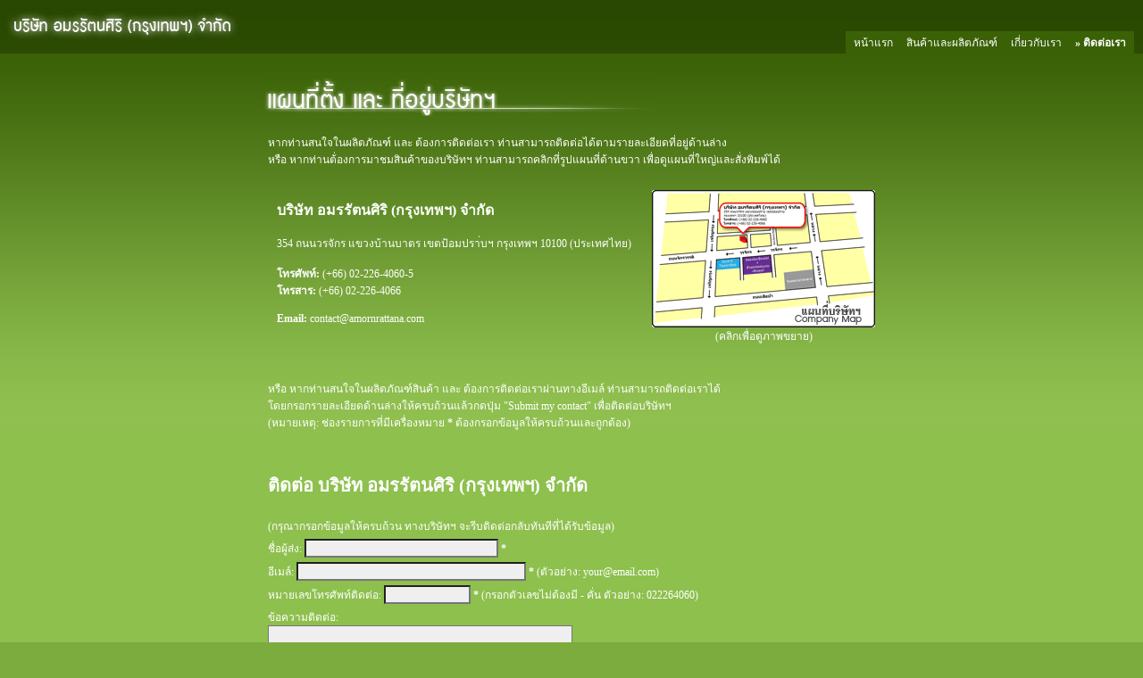

--- FILE ---
content_type: text/html; charset=UTF-8
request_url: http://www.amornrattana.com/contact.php
body_size: 3679
content:
<!DOCTYPE html PUBLIC "-//W3C//DTD XHTML 1.0 Transitional//EN" "http://www.w3.org/TR/xhtml1/DTD/xhtml1-transitional.dtd">
<html xmlns="http://www.w3.org/1999/xhtml">
<head>
<meta http-equiv="Content-Type" content="text/html; charset=utf-8" />
<meta name="robots" content="index, follow" />
<meta name="googlebot" content="index, follow" />
<meta name="keywords" content="ติดต่อ, ติดต่อเรา, เครื่องพ่น ULV เจโล่ (JLO), เครื่องพ่นสารเคมีแบบฝอยละเอียด, อมรรัต, อมรรัตนศิริ, แผนที่, contact, contact us, map, location, email, phone, fax, amornrat, amornrattana, amornrattanasiri, amorn, bangkok, jlo, ulv, thai, thailand" />
<meta name="description" content="ติดต่อ แผนที่ตั้ง บริษัท อมรรัตนศิริ (กรุงเทพฯ) จำกัด Contact Amornrattana (Bangkok) Co., Ltd. map and location" />
<meta name="revisit-after" content="14 days">
<meta http-equiv="imagetoolbar" content="no" />
<title>Contact Amornrattana (Bangkok) Co., Ltd. Map and Location</title>
<!--
---------------------------------------------------------------------------------------------------
Website : Amornrattana.com
Owner : Amornrattanasiri (Bangkok) Co., Ltd.
URL : http://www.amornrattana.com
Type : Web Design

Develop Company: Siam Net Design Co., Ltd.
Develop URL: http://www.siamnetdesign.com

Applications and Web+Graphic Designed copyright by Siam Net Design Co., Ltd.
**** Do not duplicate or redistribute in any form or by any means ****

Copyright (c) 2009-2027 by Amornrattanasiri (Bangkok) Co., Ltd. All rights strictly reserved.
Warning: All contents copyright by Amornrattanasiri (Bangkok) Co., Ltd. All rights strictly reserved.
Do not duplicate or redistribute in any form or by any means without prior written permission from Amornrattanasiri (Bangkok) Co., Ltd.
---------------------------------------------------------------------------------------------------
// --><script language="javascript" type="text/javascript" src="./_template/2009/Scripts/Default_JS.js"></script>
<script language="javascript" type="text/javascript">
<!--

function Chk_Valid_SubmitContact(e) {
	var Cont_sendername = document.getElementById('amornrat_sendername').value;
	var Cont_sendermail = document.getElementById('amornrat_sendermail').value;
	var Cont_senderphone = document.getElementById('amornrat_senderphone').value;
	var Cont_sendcont = document.getElementById('amornrat_sendcont').value;
	var Cont_SecurityCode = document.getElementById('amornrat_seccode').value;
	
	if (IsEmptyStr(Cont_sendername)==true || 
		IsEmptyStr(Cont_sendermail)==true || 
		IsEmptyStr(Cont_senderphone)==true || 
		IsEmptyStr(Cont_sendcont)==true) {
	  //alert('The * symbol are required! Please check and try again.'); return false;
	  alert('ท่านต้องกรอกรายการที่มีเครื่องหมาย * ให้ครบทุกรายการ'); return false;
	} else if (IsEmptyStr(Cont_SecurityCode)==true) {
	  //alert('Security Code is required! Please check and try again.'); return false;
	  alert('กรุณากรอก Security Code ให้ถูกต้องครบถ้วน'); return false;
	} else if (emailCheck(Cont_sendermail)!=true) {
	  //alert('Invalid email address, please check and try again.'); return false;
	  alert('อีเมล์ของท่านไม่ถูกต้อง กรุณาตรวจสอบใหม่อีกครั้ง'); return false;
	} else if (IsNumeric(Cont_senderphone)!=true) {
	  //alert('Phone number contains invalid characters, please check and try again.'); return false;
	  alert('หมายเลขโทรศัพท์ติดต่อไม่ถูกต้อง กรุณาตรวจสอบใหม่อีกครั้ง\n(กรุณากรอกโดยไม่มีเครื่องหมาย - คั่น)'); return false;
	} else {
	  //if (confirm('Are you sure?\nClick OK to continue or click CANCEL to edit.')==true) {
	  if (confirm('เนื้อหาและข้อความที่ท่านต้องการติดต่อถูกต้องแล้วหรือไม่?\nกดปุ่ม OK หากท่านต้องการส่ง หรือ กดปุ่ม Cancel เพื่อแก้ไข/ยกเลิก')==true) {
	    return true;
	  }
	  return false;
	}
}

//-->
</script>
<link href="./_template/2009/Css/2009_default.css" rel="stylesheet" type="text/css" />
<style type="text/css">
<!--

#toplogo_nav {

	background-image: url(./_template/2009/Images/logo-top-bg.jpg);

}
#topmenu_nav {

	background-image: url(./_template/2009/Images/top-menu-bg.jpg);

}
#media_nav {

	background-color: #8EC04F;
	background-image: url(./_template/2009/Images/main-media-bg.jpg);
	background-repeat: repeat-x;

}
#footer_menu_nav {

	background-image: url(./_template/2009/Images/footer-menu-bg.jpg);

}
#footer_menuline_nav {

	background-image: url(./_template/2009/Images/footer-menu-line.jpg);

}

-->
</style>
</head>
<body>
<div id="toplogo_nav">
<table width="100%" border="0" cellpadding="0" cellspacing="0" background="./_template/2009/Images/logo-top-bg.jpg">
  <tr>
    <td width="270" height="60"><img src="./_template/2009/Images/logo-top.jpg" alt="" border="0" /></td>
	<td height="60">
	  <table width="100%" border="0" cellpadding="0" cellspacing="0">
	    <tr>
		  <td align="right"><img src="./_template/2009/Images/top-menu-top.jpg" alt="" border="0" /></td>
		</tr>
	  </table>
	  <table border="0" align="right" cellpadding="0" cellspacing="0" background="./_template/2009/Images/top-menu-bg.jpg">
	    <tr>
		  <td height="25" align="right" id="topmenu_nav">&nbsp;&nbsp;&nbsp;<a href="./main.php">หน้าแรก</a>&nbsp;&nbsp;&nbsp;
		  &nbsp;<a href="./products.php">สินค้าและผลิตภัณฑ์</a>&nbsp;&nbsp;&nbsp;
		  &nbsp;<a href="./aboutus.php">เกี่ยวกับเรา</a>&nbsp;&nbsp;&nbsp;
		  &nbsp;<strong>&raquo;&nbsp;<a href="./contact.php">ติดต่อเรา</a></strong>&nbsp;&nbsp;&nbsp;</td>
		  <td width="10" height="25" align="right"><img src="./_template/2009/Images/top-menu-bg-bg.jpg" alt="" border="0" /><img src="./_template/2009/Images/top-menu-bg-bg.jpg" alt="" border="0" /></td>
		</tr>
	  </table>
	</td>
  </tr>
</table>
</div>

<div id="media_nav">
<table width="100%" border="0" align="center" cellpadding="0" cellspacing="0" background="./_template/2009/Images/about-top-bg.jpg">
  <tr>
    <td height="20" align="right"><img src="./_template/2009/Images/about-top-bg.jpg" alt="" border="0" /></td>
  </tr>
</table>
<table width="700" border="0" align="center" cellpadding="0" cellspacing="0">
  <tr>
    <td><img src="./_template/2009/Images/contact-header.jpg" alt="" border="0" /></td>
  </tr>
</table>
<table width="680" border="0" align="center" cellpadding="0" cellspacing="0">
  <tr>
    <td colspan="2">&nbsp;</td>
  </tr>
  <tr>
    <td colspan="2"><p>หากท่านสนใจในผลิตภัณฑ์ และ ต้องการติดต่อเรา ท่านสามารถติดต่อได้ตามรายละเอียดที่อยู่ด้านล่าง<br />
	หรือ หากท่านต้่องการมาชมสินค้าของบริษัทฯ ท่านสามารถคลิกที่รูปแผนที่ด้านขวา เพื่อดูแผนที่ใหญ่และสั่งพิมพ์ได้</p>
	<p>&nbsp;</p></td>
  </tr>
  <tr>
	<td valign="top">
	<div id="content_txt"><span class="large_font"><strong>บริษัท อมรรัตนศิริ (กรุงเทพฯ) จำกัด</strong></span><br /><br />
	354 ถนนวรจักร แขวงบ้านบาตร เขตป้อมปรา่บฯ กรุงเทพฯ 10100 (ประเทศไทย)<br /><br />
	<strong>โทรศัพท์:</strong> (+66) 02-226-4060-5<br />
	<strong>โทรสาร:</strong> (+66) 02-226-4066<br /><br />
	<strong>Email:</strong> <script language="JavaScript" type="text/javascript"><!--
	  document.write('<a href="mailto:&#99;&#111;&#110;&#116;&#97;&#99;&#116;&#64;&#97;&#109;&#111;&#114;&#110;&#114;&#97;&#116;&#116;&#97;&#110;&#97;&#46;&#99;&#111;&#109;" title="Contact Email">&#99;&#111;&#110;&#116;&#97;&#99;&#116;&#64;&#97;&#109;&#111;&#114;&#110;&#114;&#97;&#116;&#116;&#97;&#110;&#97;&#46;&#99;&#111;&#109;</a>');
	  // -->
	  </script>
	</div></td>
	<td width="250" align="center" valign="top"><a href="javascript:;" title="Click here to view large map" onclick="javascript:openNewWindow('./view_large_map.php','Amornrattana_LargeMap','width=770,height=500,scrollbars=no,menubar=no');"><img src="./_template/2009/Images/map_small.png" alt="Click here to view large map" border="0" /><br />(คลิกเพื่อดูภาพขยาย)</a></td>
  </tr>
</table>
&nbsp;
<table width="680" border="0" align="center" cellpadding="0" cellspacing="0">
  <tr>
    <td><p>&nbsp;</p>
	<p>หรือ หากท่านสนใจในผลิตภัณฑ์สินค้า และ ต้องการติดต่อเราผ่านทางอีเมล์ ท่านสามารถติดต่อเราได้<br />
	โดยกรอกรายละเอียดด้านล่างให้ครบถ้วนแล้วกดปุ่ม &quot;Submit my contact&quot; เพื่อติดต่อบริษัทฯ<br />
	(หมายเหตุ: ช่องรายการที่มีเครื่องหมาย <strong>*</strong> ต้องกรอกข้อมูลให้ครบถ้วนและถูกต้อง)</p>
	</td>
  </tr>
</table>
</div>

<div id="content_nav">
<table width="680" border="0" align="center" cellpadding="0" cellspacing="0">
  <tr>
    <td colspan="2"><p>&nbsp;</p><span id="contact_form"><h3>ติดต่อ บริษัท อมรรัตนศิริ (กรุงเทพฯ) จำกัด</h3></span>(กรุณากรอกข้อมูลให้ครบถ้วน ทางบริษัทฯ จะรีบติดต่อกลับทันทีที่ได้รับข้อมูล)
	<form name="amornrat_contact" id="amornrat_contact" action="" method="post" onsubmit="return(Chk_Valid_SubmitContact(this));">
	<p>ชื่อผู้ส่ง: <input type="text" name="amornrat_sendername" id="amornrat_sendername" class="input_box" size="25" maxlength="254" autocomplete="off" /> <strong>*</strong></p>
	<p>อีเมล์: <input type="text" name="amornrat_sendermail" id="amornrat_sendermail" class="input_box" size="30" maxlength="254" autocomplete="off" /> <strong>*</strong> (ตัวอย่าง: your@email.com)</p>
	<p>หมายเลขโทรศัพท์ติดต่อ: <input type="text" name="amornrat_senderphone" id="amornrat_senderphone" class="input_box" size="10" maxlength="20" autocomplete="off" /> <strong>*</strong> (กรอกตัวเลขไม่ต้องมี - คั่น ตัวอย่าง: 022264060)</p>
	<p>ข้อความติดต่อ:<br /><textarea name="amornrat_sendcont" id="amornrat_sendcont" cols="40" rows="5" class="input_box"></textarea> <strong>*</strong></p>
	<p><img src="./SecurityCodeImage.php" alt="" border="1" /></p>
	<p>Security Code: <input type="text" name="amornrat_seccode" id="amornrat_seccode" class="input_secure_box" size="6" maxlength="6" autocomplete="off" /> <strong>*</strong> (กรุณากรอก Security Code ตามรูปภาพ)</p>
	<p><input type="submit" name="submit_send" id="submit_send" class="button" value="Submit my contact" />&nbsp;&nbsp;<input type="reset" class="button" value="Clear" /></p>
	</form></td>
  </tr>
</table>
&nbsp;
</div>

<div id="footer_menu_nav">
<table width="100%" border="0" align="center" cellpadding="0" cellspacing="0">
  <tr>
    <td height="25" align="center" id="footer_link_txt"><a href="./main.php">หน้าแรก</a>&nbsp;&nbsp;&nbsp;
	&nbsp;<a href="./products.php">สินค้าและผลิตภัณฑ์</a>&nbsp;&nbsp;&nbsp;
	&nbsp;<a href="./aboutus.php">เกี่ยวกับเรา</a>&nbsp;&nbsp;&nbsp;
	&nbsp;<a href="./contact.php">ติดต่อเรา</a></td>
  </tr>
</table>
</div>
<div id="footer_menuline_nav">
<table width="100%" border="0" align="center" cellpadding="0" cellspacing="0">
  <tr>
    <td align="center"><img src="./_template/2009/Images/footer-menu-line.jpg" alt="" border="0" /></td>
  </tr>
</table>
</div>
<div id="copyright_nav">
<table width="100%" border="0" align="center" cellpadding="0" cellspacing="0">
  <tr>
    <td id="copyright_txt">สงวนลิขสิทธิ์ &copy; 2009-2027 โดย Amornrattanasiri (Bangkok) Co., Ltd.<br />
	สำนักงาน: 354 ถนนวรจักร แขวงบ้านบาตร เขตป้อมปราบฯ กรุงเทพฯ 10100 (ประเทศไทย)<br />
	โทรศัพท์: (+66) 02-226-4060-5&nbsp;&nbsp;&nbsp;โทรสาร: (+66) 02-226-4066</td>
	<td align="right"><a href="http://www.siamnetdesign.com" target="_blank"><img src="./_template/2009/Images/siamnetdesign-logo.jpg" alt="" border="0" /></a></td>
  </tr>
</table>
</div>
</body>
</html>

--- FILE ---
content_type: text/css
request_url: http://www.amornrattana.com/_template/2009/Css/2009_default.css
body_size: 725
content:
@charset "utf-8";
<!--
@media screen {
body,td,th {
	font-family: Verdana, Tahoma;
	font-size: 12px;
	color: #FFFFFF;
}
body {
	background-color: #7CAB3E;
	margin-left: 0px;
	margin-top: 0px;
	margin-right: 0px;
	margin-bottom: 0px;
}

a:link {
	color: #FFFFFF;
	text-decoration: none;
}
a:visited {
	text-decoration: none;
	color: #FFFFFF;
}
a:hover {
	text-decoration: underline;
	color: #FBFF94;
}
a:active {
	text-decoration: none;
	color: #FFFFFF;
}
p {
	margin-top: 5px;
	margin-bottom: 5px;
}
h3 {
	font-family: Verdana, Tahoma;
	font-size: 20px;
	font-weight: bold;
	color: #FFFFFF;
}

.large_font {
	font-family: Verdana, Tahoma;
	font-size: 16px;
}
.input_box {
	background-color: #EFEFEF;
}
.input_secure_box {
	background-color: #EFEFEF;
	font-size: 14px;
	font-weight: bold;
	color: #FF6600;
}
.button {
	cursor: pointer;
	font-family: Verdana, Tahoma;
	font-size: 12px;
}
.error_txt {
	font-family: Verdana, Tahoma;
	font-size: 12px;
	color: #FF0000;
}

/** Top logo navigation *************************/
#toplogo_nav {
	background-color: #294800;
	width: 100%;
	height: 60px;
}
#toplogo_txt {
	color: #FFFFFF;
}
#topmenu_nav {
	color: #FFFFFF;
	font-size: 12px;
}
/** Content navigation *************************/
#content_nav {
	background-color: #8EC04E;
}
#content_txt {
	font-family: Verdana, Tahoma;
	font-size: 12px;
	padding-left: 10px;
	padding-right: 10px;
	padding-top: 10px;
	padding-bottom: 10px;
}
/** Product Contents *************************/
#product_header {
	font-family: Verdana, Tahoma;
	font-size: 18px;
	font-weight: bold;
	color: #333333;
}
#product_sub_header {
	font-family: Verdana, Tahoma;
	font-size: 14px;
	font-weight: bold;
	color: #333333;
}
#product_list_cont {
	margin-top: 10px;
	margin-bottom: 10px;
	margin-left: 10px;
	margin-right: 10px;
}
#product_list_cont a {
	text-decoration: none;
	color: #333333;
}
#product_list_cont a:link {
	text-decoration: none;
	color: #333333;
}
#product_list_cont a:visited {
	text-decoration: none;
	color: #333333;
}
#product_list_cont a:hover {
	text-decoration: underline;
	color: #333333;
}
#product_list_cont a:active {
	text-decoration: none;
	color: #333333;
}
/** Footer links navigation *************************/
#table_style {
	border: 1px solid;
	border-color: #FFFFFF;
}
#table_cont_txt {
	font-family: Verdana, Tahoma;
	font-size: 12px;
	color: #333333;
}
/** Footer links navigation *************************/
#footer_link_txt {
	font-family: Verdana, Tahoma;
	font-size: 11px;
}
/** Footer Copyright navigation *************************/
#copyright_nav {
	padding-top: 5px;
	padding-left: 5px;
	padding-bottom: 5px;
	padding-right: 5px;
}
#copyright_txt {
	font-family: Verdana, Tahoma;
	font-size: 11px;
}
}

@media print {
body {
	display: none;
}
}
-->

--- FILE ---
content_type: application/javascript; charset=utf-8
request_url: http://www.amornrattana.com/_template/2009/Scripts/Default_JS.js
body_size: 535
content:
<!--
function addLoadEvent(func) {
  var oldonload = window.onload;
  if (typeof window.onload != 'function') {
    window.onload = func;
  } else {
    window.onload = function() {
      if (oldonload) {
        oldonload();
      }
      func();
    }
  }
}

function openNewWindow(theURL,winName,features) { //v2.0
	var MapWindow = window.open(theURL,winName,features);
	MapWindow.focus();
}

function IsEmptyStr(strToCheck) {
  if (strToCheck=="" || 
	  strToCheck==" " || 
	  strToCheck=="  " || 
	  strToCheck=="   " || 
	  strToCheck=="    " || 
	  strToCheck.length==0 || 
	  strToCheck==null) {
    return true; // Empty string
  } else {
    return false; // Not empty string
  }
}
function IsNumeric(strToCheck) {
	var ValidChars = "0123456789";
	var IsNumber = true;
	var Char;
	for (i=0; i<strToCheck.length && IsNumber==true; i++) {
	  Char = strToCheck.charAt(i);
	  if (ValidChars.indexOf(Char) == -1) {
	    IsNumber = false;
	  }
	}
	return IsNumber;
}
function emailCheck(eMailToCheck) {
	emailRegExp = /^[_a-z0-9-]+(\.[_a-z0-9-]+)*@[a-z0-9-]+(\.[a-z0-9-]+)*(\.([a-z]){2,4})$/;
	if(emailRegExp.test(eMailToCheck)) {
	  return true;
	} else {
	  return false;
	}
}
//-->